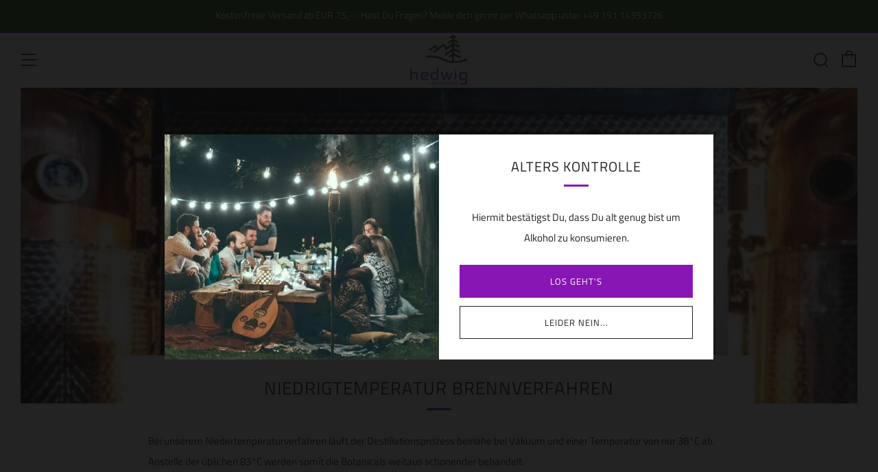

--- FILE ---
content_type: text/javascript
request_url: https://hedwig-shop.de/cdn/shop/t/4/assets/custom.js?v=152733329445290166911642252771
body_size: -661
content:
//# sourceMappingURL=/cdn/shop/t/4/assets/custom.js.map?v=152733329445290166911642252771
